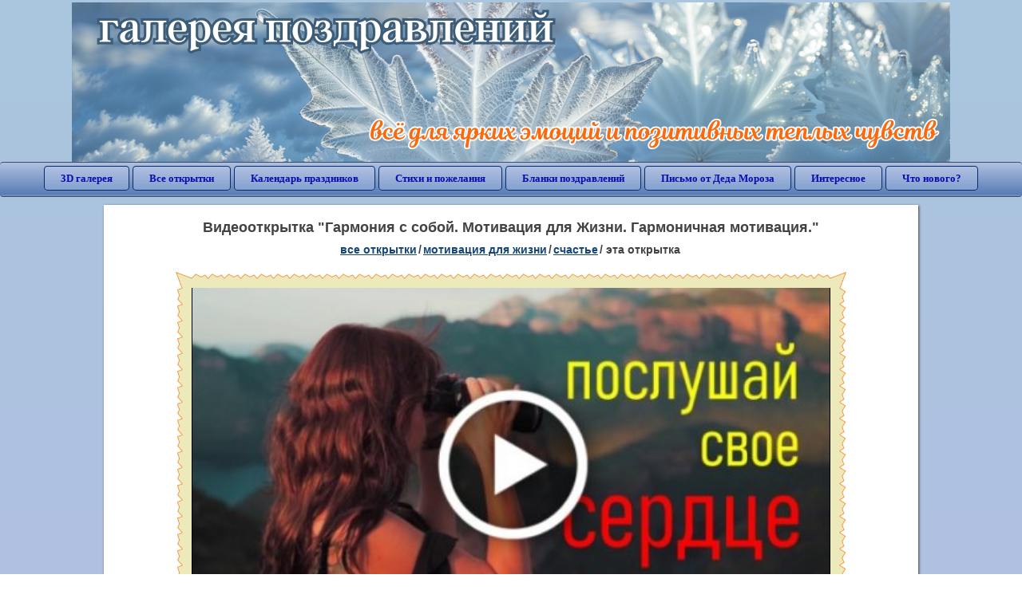

--- FILE ---
content_type: text/html; charset=utf-8;
request_url: https://3d-galleru.ru/3D/image/garmoniya-s-soboj-motivaciya-dlya-zhizni-garmonichnaya-motivaciya-143302/
body_size: 7432
content:
<!DOCTYPE html><html xmlns:og="http://ogp.me/ns#" lang="ru"><head><title>Видеооткрытка Гармония с собой. Мотивация для Жизни. Гармоничная мотивация. </title><meta name="description" content="Гармония и совершенство внутри, вслушайтесь в себя! Это небольшое, но эффективное видео создано для гармонизации отношений с самим собой, и, как следствие, с окружающим миром. Изменение своей жизни к лучшему, успех – есть результат нашей же жизни, наши..." /><meta http-equiv="Content-Type" content="text/html; charset=UTF-8"/><link rel="shortcut icon" href="/img/promo/favicon.ico"><meta name="viewport" content="width=device-width, initial-scale=1, maximum-scale=1" /> <link rel="manifest" href="/android_app/manifest.json" /><meta name="theme-color" content="#F6F6F6" /><meta name="application-name" content="Открытки" /><meta name="mobile-web-app-capable" content="yes" /><meta name="viewport" content="width=device-width, initial-scale=1" /><link rel="icon" type="image/png" sizes="16x16" href="/android_app/16x16.png" /><link rel="icon" type="image/png" sizes="32x32" href="/android_app/32x32.png" /><link rel="icon" type="image/png" sizes="96x96" href="/android_app/96x96.png" /><link rel="icon" type="image/png" sizes="192x192" href="/android_app/192x192.png" /><meta name="apple-mobile-web-app-capable" content="yes" /><meta name="apple-mobile-web-app-title" content="Открытки" /><meta name="apple-mobile-web-app-status-bar-style" content="default" /><link rel="apple-touch-icon" sizes="48x48" href="/android_app/48x48.png" /><link rel="apple-touch-icon" sizes="57x57" href="/android_app/57x57.png" /><link rel="apple-touch-icon" sizes="60x60" href="/android_app/60x60.png" /><link rel="apple-touch-icon" sizes="72x72" href="/android_app/72x72.png" /><link rel="apple-touch-icon" sizes="76x76" href="/android_app/76x76.png" /><link rel="apple-touch-icon" sizes="96x96" href="/android_app/96x96.png" /><link rel="apple-touch-icon" sizes="114x114" href="/android_app/114x114.png" /><link rel="apple-touch-icon" sizes="120x120" href="/android_app/120x120.png" /><link rel="apple-touch-icon" sizes="144x144" href="/android_app/144x144.png" /><link rel="apple-touch-icon" sizes="152x152" href="/android_app/152x152.png" /><link rel="apple-touch-icon" sizes="180x180" href="/android_app/180x180.png" /><meta http-equiv="X-UA-Compatible" content="IE=edge,chrome=1"><meta property="fb:app_id" content="510324633181047" /><meta property="og:type" content="article" /><meta property="og:title" content='Видеооткрытка Гармония с собой. Мотивация для Жизни. Гармоничная мотивация. ' /><meta property="og:description" content="Гармония и совершенство внутри, вслушайтесь в себя! Это небольшое, но эффективное видео создано для гармонизации отношений с самим собой, и, как следствие, с окружающим миром. Изменение своей жизни к лучшему, успех – есть результат нашей же жизни, наши..." /><meta property="og:url" content="https://3d-galleru.ru/3D/image/garmoniya-s-soboj-motivaciya-dlya-zhizni-garmonichnaya-motivaciya-143302/" /><meta property="og:site_name" content="Галерея поздравлений" /><meta property="og:type:article:section" content="открытки" /><meta property="og:image" content="https://3d-galleru.ru/3D/image/ssylka-na-otkrytku-143302/promo7.jpeg"/><meta property="og:image:secure_url" content="https://3d-galleru.ru/3D/image/ssylka-na-otkrytku-143302/promo7.jpeg"/><meta property="og:image:width" content="671" /><meta property="og:image:height" content="300" /><meta name="twitter:card" content="summary"><meta name="twitter:creator" content="@webholt"><meta name="twitter:title" content='Видеооткрытка Гармония с собой. Мотивация для Жизни. Гармоничная мотивация. '><meta name="twitter:description" content="Гармония и совершенство внутри, вслушайтесь в себя! Это небольшое, но эффективное видео создано для гармонизации отношений с самим собой, и, как следствие, с окружающим миром. Изменение своей жизни к лучшему, успех – есть результат нашей же жизни, наши..."><meta name="twitter:image" content="https://3d-galleru.ru/3D/image/ssylka-na-otkrytku-143302/promo7.jpeg"><meta name="twitter:card" content="summary_large_image"><meta name="twitter:site" content="@amdoit_ru"><meta name="twitter:creator" content="@amdoit_ru"><meta name="twitter:title" content='Видеооткрытка Гармония с собой. Мотивация для Жизни. Гармоничная мотивация. '><meta name="twitter:description" content="Гармония и совершенство внутри, вслушайтесь в себя! Это небольшое, но эффективное видео создано для гармонизации отношений с самим собой, и, как следствие, с окружающим миром. Изменение своей жизни к лучшему, успех – есть результат нашей же жизни, наши..."><meta name="twitter:image" content="https://3d-galleru.ru/3D/image/ssylka-na-otkrytku-143302/promo7.jpeg"><meta name="tb_url" content="https://3d-galleru.ru/cards/14/33/w5a0wrbadn4.jpg"><link rel="chrome-webstore-item" href="https://chrome.google.com/webstore/detail/lkgdbimigeeehofgaacanklgmfkilglm"><link href="/css-styles/style,card-comments,popup.css?v=4" rel="stylesheet" type="text/css"><link rel="stylesheet" href="/comments/comments.css" type="text/css"/><link rel="image_src" href="https://3d-galleru.ru/3D/image/ssylka-na-otkrytku-143302/promo7.jpeg"/><link rel="stylesheet" href="/old/style.css" type="text/css"/><link rel="alternate" media="only screen and (max-width: 640px)" href="https://m.3d-galleru.ru/3D/image/garmoniya-s-soboj-motivaciya-dlya-zhizni-garmonichnaya-motivaciya-143302/"/><style>@media (max-width:420px){	#google_1:empty, .yandex_rtb:empty{	aspect-ratio: 3 / 2;	}	html#download #content h1, html#download #content nav.full-path{	display: none;	}	}</style><script type="application/ld+json" class="yoast-schema-graph">{	"@context": "https://schema.org",	"@graph": [{	"@type": "WebSite",	"@id": "https://3d-galleru.ru/#website",	"url": "https://3d-galleru.ru/",	"name": "Красивые открытки бесплатно | 3d-galleru.ru",	"description": "3d-galleru.ru",	"potentialAction": [{	"@type": "SearchAction",	"target": "https://3d-galleru.ru/archive/search/?search={search_term_string}",	"query-input": "required name=search_term_string"	}],	"inLanguage": "ru"	}, {	"@type": "WebPage",	"@id": "https://3d-galleru.ru/3D/image/garmoniya-s-soboj-motivaciya-dlya-zhizni-garmonichnaya-motivaciya-143302/#webpage",	"url": "https://3d-galleru.ru/3D/image/garmoniya-s-soboj-motivaciya-dlya-zhizni-garmonichnaya-motivaciya-143302/",	"name": "Видеооткрытка Гармония с собой. Мотивация для Жизни. Гармоничная мотивация. ",	"isPartOf": {	"@id": "https://3d-galleru.ru/#website"	},	"datePublished": "2020-05-11T17:35:53+03:00",	"dateModified": "2020-05-11T17:48:50+03:00",	"description": "Гармония и совершенство внутри, вслушайтесь в себя! Это небольшое, но эффективное видео создано для гармонизации отношений с самим собой, и, как следствие, с окружающим миром. Изменение своей жизни к лучшему, успех – есть результат нашей же жизни, наши...",	"inLanguage": "ru",	"potentialAction": [{	"@type": "ReadAction",	"target": ["https://3d-galleru.ru/3D/image/garmoniya-s-soboj-motivaciya-dlya-zhizni-garmonichnaya-motivaciya-143302/"]	}]	}]
}</script></head><body data-json='{"id":143302,"type":1,"duration":236,"frames":1,"MD":"5.11","uid":7253,"cat_id":2475,"title":"\u0413\u0430\u0440\u043c\u043e\u043d\u0438\u044f \u0441 \u0441\u043e\u0431\u043e\u0439. \u041c\u043e\u0442\u0438\u0432\u0430\u0446\u0438\u044f \u0434\u043b\u044f \u0416\u0438\u0437\u043d\u0438. \u0413\u0430\u0440\u043c\u043e\u043d\u0438\u0447\u043d\u0430\u044f \u043c\u043e\u0442\u0438\u0432\u0430\u0446\u0438\u044f.","tags":"\u0433\u0430\u0440\u043c\u043e\u043d\u0438\u044f \u0441 \u0441\u043e\u0431\u043e\u0439,\u0433\u0430\u0440\u043c\u043e\u043d\u0438\u044f,\u0432 \u0433\u0430\u0440\u043c\u043e\u043d\u0438\u0438 \u0441 \u0441\u043e\u0431\u043e\u0439,\u0430\u043d\u043d\u0430 \u0440\u0443\u0442,\u0436\u0438\u0442\u044c \u0432 \u0433\u0430\u0440\u043c\u043e\u043d\u0438\u0438 \u0441 \u0441\u043e\u0431\u043e\u0439,\u043a\u0430\u043a \u0436\u0438\u0442\u044c \u0432 \u0433\u0430\u0440\u043c\u043e\u043d\u0438\u0438 \u0441 \u0441\u043e\u0431\u043e\u0439,\u043a\u0440\u0430\u0441\u043e\u0442\u0430 \u0438 \u0433\u0430\u0440\u043c\u043e\u043d\u0438\u044f,\u0433\u0430\u0440\u043c\u043e\u043d\u0438\u044f \u0432\u043d\u0443\u0442\u0440\u0438,\u043c\u043e\u0442\u0438\u0432\u0430\u0446\u0438\u044f \u0434\u043b\u044f \u0436\u0438\u0437\u043d\u0438,\u043c\u043e\u0442\u0438\u0432\u0430\u0446\u0438\u044f \u0436\u0438\u0437\u043d\u0438,\u043c\u043e\u0442\u0438\u0432\u0438\u0440\u0443\u044e\u0449\u0435\u0435 \u0432\u0438\u0434\u0435\u043e,\u043c\u043e\u0442\u0438\u0432\u0430\u0446\u0438\u044f,\u043c\u043e\u0442\u0438\u0432\u0430\u0446\u0438\u044f \u043d\u0430 \u0443\u0441\u043f\u0435\u0445,\u0441\u0430\u043c\u043e\u0440\u0435\u0430\u043b\u0438\u0437\u0430\u0446\u0438\u044f,\u043c\u043e\u0442\u0438\u0432\u0430\u0446\u0438\u044f \u043d\u0430 \u0441\u0430\u043c\u043e\u0440\u0435\u0430\u043b\u0438\u0437\u0430\u0446\u0438\u044e,\u043b\u0438\u0447\u043d\u043e\u0441\u0442\u043d\u044b\u0439 \u0440\u043e\u0441\u0442,\u0438\u0437\u043c\u0435\u043d\u0435\u043d\u0438\u0435 \u0436\u0438\u0437\u043d\u0438 \u043a \u043b\u0443\u0447\u0448\u0435\u043c\u0443","text":"\u0413\u0430\u0440\u043c\u043e\u043d\u0438\u044f \u0438 \u0441\u043e\u0432\u0435\u0440\u0448\u0435\u043d\u0441\u0442\u0432\u043e \u0432\u043d\u0443\u0442\u0440\u0438, \u0432\u0441\u043b\u0443\u0448\u0430\u0439\u0442\u0435\u0441\u044c \u0432 \u0441\u0435\u0431\u044f! \u042d\u0442\u043e \u043d\u0435\u0431\u043e\u043b\u044c\u0448\u043e\u0435, \u043d\u043e \u044d\u0444\u0444\u0435\u043a\u0442\u0438\u0432\u043d\u043e\u0435 \u0432\u0438\u0434\u0435\u043e \u0441\u043e\u0437\u0434\u0430\u043d\u043e \u0434\u043b\u044f \u0433\u0430\u0440\u043c\u043e\u043d\u0438\u0437\u0430\u0446\u0438\u0438 \u043e\u0442\u043d\u043e\u0448\u0435\u043d\u0438\u0439 \u0441 \u0441\u0430\u043c\u0438\u043c \u0441\u043e\u0431\u043e\u0439, \u0438, \u043a\u0430\u043a \u0441\u043b\u0435\u0434\u0441\u0442\u0432\u0438\u0435, \u0441 \u043e\u043a\u0440\u0443\u0436\u0430\u044e\u0449\u0438\u043c \u043c\u0438\u0440\u043e\u043c. \u0418\u0437\u043c\u0435\u043d\u0435\u043d\u0438\u0435 \u0441\u0432\u043e\u0435\u0439 \u0436\u0438\u0437\u043d\u0438 \u043a \u043b\u0443\u0447\u0448\u0435\u043c\u0443, \u0443\u0441\u043f\u0435\u0445 \u2013 \u0435\u0441\u0442\u044c \u0440\u0435\u0437\u0443\u043b\u044c\u0442\u0430\u0442 \u043d\u0430\u0448\u0435\u0439 \u0436\u0435 \u0436\u0438\u0437\u043d\u0438, \u043d\u0430\u0448\u0438\u0445 \u0434\u0435\u0439\u0441\u0442\u0432\u0438\u0439, \u0442\u043e\u0433\u043e, \u0447\u0435\u043c \u043c\u044b \u043d\u0430\u043f\u043e\u043b\u043d\u044f\u0435\u043c \u0441\u0432\u043e\u044e \u0436\u0438\u0437\u043d\u044c.","send":10,"likes":6,"tb_url":"https:\/\/3d-galleru.ru\/cards\/14\/33\/w5a0wrbadn4.jpg","wall_url":"https:\/\/3d-galleru.ru\/cards\/14\/33\/w5a0wrbadn4\/garmoniya-s-soboj-motivaciya-dlya-zhizni-garmonichnaya-motivaciya.mp4","ya_url":"https:\/\/3d-galleru.ru\/cards\/14\/33\/w5a0wrbadn4.jpg","added_date":"2020-05-11 17:35:53","last_mod":1589208530,"W":1280,"H":720,"added_date_timestamp":1589207753,"url":"\/3D\/image\/[base64]\/","link":"https:\/\/3d-galleru.ru\/3D\/image\/ssylka-na-otkrytku-143302\/","promo":"https:\/\/3d-galleru.ru\/3D\/image\/ssylka-na-otkrytku-143302\/","comment_url":"https:\/\/3d-galleru.ru\/3D\/image\/garmoniya-s-soboj-motivaciya-dlya-zhizni-garmonichnaya-motivaciya-143302\/","og_image":"https:\/\/3d-galleru.ru\/3D\/image\/ssylka-na-otkrytku-143302\/promo7.jpeg","og_image_small":"https:\/\/3d-galleru.ruhttps:\/\/3d-galleru.ru\/cards\/14\/33\/w5a0wrbadn4.jpg","added_date_ISO":"2020-05-11T17:35:53+03:00","last_modified_ISO":"2020-05-11T17:48:50+03:00","description":"\u0413\u0430\u0440\u043c\u043e\u043d\u0438\u044f \u0438 \u0441\u043e\u0432\u0435\u0440\u0448\u0435\u043d\u0441\u0442\u0432\u043e \u0432\u043d\u0443\u0442\u0440\u0438, \u0432\u0441\u043b\u0443\u0448\u0430\u0439\u0442\u0435\u0441\u044c \u0432 \u0441\u0435\u0431\u044f! \u042d\u0442\u043e \u043d\u0435\u0431\u043e\u043b\u044c\u0448\u043e\u0435, \u043d\u043e \u044d\u0444\u0444\u0435\u043a\u0442\u0438\u0432\u043d\u043e\u0435 \u0432\u0438\u0434\u0435\u043e \u0441\u043e\u0437\u0434\u0430\u043d\u043e \u0434\u043b\u044f \u0433\u0430\u0440\u043c\u043e\u043d\u0438\u0437\u0430\u0446\u0438\u0438 \u043e\u0442\u043d\u043e\u0448\u0435\u043d\u0438\u0439 \u0441 \u0441\u0430\u043c\u0438\u043c \u0441\u043e\u0431\u043e\u0439, \u0438, \u043a\u0430\u043a \u0441\u043b\u0435\u0434\u0441\u0442\u0432\u0438\u0435, \u0441 \u043e\u043a\u0440\u0443\u0436\u0430\u044e\u0449\u0438\u043c \u043c\u0438\u0440\u043e\u043c. \u0418\u0437\u043c\u0435\u043d\u0435\u043d\u0438\u0435 \u0441\u0432\u043e\u0435\u0439 \u0436\u0438\u0437\u043d\u0438 \u043a \u043b\u0443\u0447\u0448\u0435\u043c\u0443, \u0443\u0441\u043f\u0435\u0445 \u2013 \u0435\u0441\u0442\u044c \u0440\u0435\u0437\u0443\u043b\u044c\u0442\u0430\u0442 \u043d\u0430\u0448\u0435\u0439 \u0436\u0435 \u0436\u0438\u0437\u043d\u0438, \u043d\u0430\u0448\u0438..."}' data-base="/archive/search/" data-placeholder="Поиск открыток ..."><div id="wrapper"><div class="top-block"><div class="top-title"></div></div><div id="top-line"><a href="/archive/" id="mobile-left-bt"><i>&#xe826;</i>все открытки</a><div class="top-menu mobile-hidden"><a href="/3D/cat/top-chasa-TH/">3D галерея</a><a href="/archive/">Все открытки</a><a href="/wishes/">Календарь праздников</a><a href="/pozdrav/">Стихи и пожелания</a><a href="https://b.3d-galleru.ru/">Бланки поздравлений</a><a href="/novyj-god/pismo-ot-deda-moroza/" target="_blank">Письмо от Деда Мороза</a><a href="/interest/">Интересное</a><a href="/news/comments/">Что нового?</a></div><div id="menu-btn">Меню</div><div class="mobile-hidden" id="top-line-promo" style="display:none"><a href="https://chrome.google.com/webstore/detail/lkgdbimigeeehofgaacanklgmfkilglm" target="_blank" id="extension-link"><img src="/extentions/img/30x30.png">расширение для вашего браузера</a><a href="/voice-cards/" target="_blank" style="display:none"><img src="/extentions/img/voice-cards.png">Аудио поздравления</a></div></div><div id="content"><div id="mobile-menu"><div id="main-mobile-menu"><h2>Главное меню</h2><ul><li><a href="/archive/">Открытки</a></li><li><a href="/pozdrav/">Стихи и пожелания</a></li><li><a href="/wishes/">Календарь праздников</a></li><li><a href="https://3d-galleru.ru/novyj-god/pismo-ot-deda-moroza/" target="_blank">Письмо от Деда Мороза</a></li><li><a href="https://b.3d-galleru.ru/" target="_blank">Бланки поздравлений</a></li><li><a href="/interest/">Интересное</a></li><li><a href="/news/comments/">Что нового?</a></li><li><a href="/contact-form/" target="contact-form">Обратная связь</a></li></ul></div></div><div id="image-object" class="mobile-shift"><h1>Видеооткрытка "Гармония с собой. Мотивация для Жизни. Гармоничная мотивация."</h1><nav class="full-path"><a href="/archive/">все открытки</a><span>/</span><a href="/archive/cat/motivaciya-dlya-zhizni-2469/" title="Мотиваторы - ваш первый шаг в сторону позитивных изменений!">мотивация для жизни</a><span>/</span><a href="/archive/cat/schaste-2475/" title="Мотивация о счастье, высказывания мудрых, мудрые слова про счастье">счастье</a><span>/</span><span>эта открытка</span></nav><div id="for-like-buttons"></div><div id="card-image"><div itemscope="" itemtype="http://schema.org/VideoObject"><meta itemprop="name" content="Видеооткрытка Гармония с собой. Мотивация для Жизни. Гармоничная мотивация. "><meta itemprop="width" content="1280"><meta itemprop="height" content="720"><meta itemprop="duration" content="T3M56S"><meta itemprop="uploadDate" content="2020-05-11T17:35:53"><meta itemprop="datePublished" content="2020-05-11T17:35:53"><meta itemprop="isFamilyFriendly" content="true"><meta itemprop="playerType" content="HTML5 Flash"><link itemprop="url" href="https://3d-galleru.ru/3D/image/garmoniya-s-soboj-motivaciya-dlya-zhizni-garmonichnaya-motivaciya-143302/"><link itemprop="embedUrl" href="https://3d-galleru.ru/php/video-player.php?id=143302"><link itemprop="thumbnail" href="https://3d-galleru.ru/cards/14/33/w5a0wrbadn4.jpg"><link itemprop="thumbnailUrl" href="https://3d-galleru.ru/cards/14/33/w5a0wrbadn4.jpg"><meta itemprop="description" content="Гармония и совершенство внутри, вслушайтесь в себя! Это небольшое, но эффективное видео создано для гармонизации отношений с самим собой, и, как следствие, с окружающим миром. Изменение своей жизни к лучшему, успех – есть результат нашей же жизни, наши..."><video preload="metadata" controls="true" playsinline="true" x-webkit-airplay="allow" class="cardContent" data-poster="https://3d-galleru.ru/cards/14/33/w5a0wrbadn4.jpg" style="aspect-ratio: 800 / 450; width: 800px;"><source src="https://3d-galleru.ru/cards/14/33/w5a0wrbadn4/garmoniya-s-soboj-motivaciya-dlya-zhizni-garmonichnaya-motivaciya.mp4" type="video/mp4" itemprop="contentUrl"></video></div></div><div class="GAS" id='google_1'></div><div id="card-buttons"><h2>&darr; Вы можете &darr;</h2><div class="send-card-button" id="send-card-button"><i>&#xe802;</i>Отправить эту открытку</div><a class="button" id="download-card-button" href="https://3d-galleru.ru/cards/14/33/w5a0wrbadn4/garmoniya-s-soboj-motivaciya-dlya-zhizni-garmonichnaya-motivaciya.mp4" download="Открытка_с_3d-galleru.ru.gif"><i>&#xe81c;</i>Скачать</a><div class="button mobile-hidden" onclick="imagePage.sendBadReport()">Пожаловаться</div></div><div id="TGM" class="mobile-only mobile-hidden"><ul><li><a href="//m.3d-galleru.ru/3D/image/garmoniya-s-soboj-motivaciya-dlya-zhizni-garmonichnaya-motivaciya-143302/?s=telegram">Отправить эту открытку</a></li><li><a href="//m.3d-galleru.ru/archive/?s=telegram">Смотреть другие открытки</a></li><li><a href="//m.3d-galleru.ru/wishes/?s=telegram">Календарь праздников</a></li><li><a href="//voice.3d-galleru.ru/">Голосовые поздравления</a></li></ul></div></div><div id="image-bottom" class="mobile-shift"><h2 id="tags" class="mobile-hidden"><b>Теги:</b><a href="/archive/search/%D0%B3%D0%B0%D1%80%D0%BC%D0%BE%D0%BD%D0%B8%D1%8F+%D1%81+%D1%81%D0%BE%D0%B1%D0%BE%D0%B9/">гармония с собой</a>, <a href="/archive/search/%D0%B3%D0%B0%D1%80%D0%BC%D0%BE%D0%BD%D0%B8%D1%8F/">гармония</a>, <a href="/archive/search/%D0%B2+%D0%B3%D0%B0%D1%80%D0%BC%D0%BE%D0%BD%D0%B8%D0%B8+%D1%81+%D1%81%D0%BE%D0%B1%D0%BE%D0%B9/">в гармонии с собой</a>, <a href="/archive/search/%D0%B0%D0%BD%D0%BD%D0%B0+%D1%80%D1%83%D1%82/">анна рут</a>, <a href="/archive/search/%D0%B6%D0%B8%D1%82%D1%8C+%D0%B2+%D0%B3%D0%B0%D1%80%D0%BC%D0%BE%D0%BD%D0%B8%D0%B8+%D1%81+%D1%81%D0%BE%D0%B1%D0%BE%D0%B9/">жить в гармонии с собой</a>, <a href="/archive/search/%D0%BA%D0%B0%D0%BA+%D0%B6%D0%B8%D1%82%D1%8C+%D0%B2+%D0%B3%D0%B0%D1%80%D0%BC%D0%BE%D0%BD%D0%B8%D0%B8+%D1%81+%D1%81%D0%BE%D0%B1%D0%BE%D0%B9/">как жить в гармонии с собой</a>, <a href="/archive/search/%D0%BA%D1%80%D0%B0%D1%81%D0%BE%D1%82%D0%B0+%D0%B8+%D0%B3%D0%B0%D1%80%D0%BC%D0%BE%D0%BD%D0%B8%D1%8F/">красота и гармония</a>, <a href="/archive/search/%D0%B3%D0%B0%D1%80%D0%BC%D0%BE%D0%BD%D0%B8%D1%8F+%D0%B2%D0%BD%D1%83%D1%82%D1%80%D0%B8/">гармония внутри</a>, <a href="/archive/search/%D0%BC%D0%BE%D1%82%D0%B8%D0%B2%D0%B0%D1%86%D0%B8%D1%8F+%D0%B4%D0%BB%D1%8F+%D0%B6%D0%B8%D0%B7%D0%BD%D0%B8/">мотивация для жизни</a>, <a href="/archive/search/%D0%BC%D0%BE%D1%82%D0%B8%D0%B2%D0%B0%D1%86%D0%B8%D1%8F+%D0%B6%D0%B8%D0%B7%D0%BD%D0%B8/">мотивация жизни</a>, <a href="/archive/search/%D0%BC%D0%BE%D1%82%D0%B8%D0%B2%D0%B8%D1%80%D1%83%D1%8E%D1%89%D0%B5%D0%B5+%D0%B2%D0%B8%D0%B4%D0%B5%D0%BE/">мотивирующее видео</a>, <a href="/archive/search/%D0%BC%D0%BE%D1%82%D0%B8%D0%B2%D0%B0%D1%86%D0%B8%D1%8F/">мотивация</a>, <a href="/archive/search/%D0%BC%D0%BE%D1%82%D0%B8%D0%B2%D0%B0%D1%86%D0%B8%D1%8F+%D0%BD%D0%B0+%D1%83%D1%81%D0%BF%D0%B5%D1%85/">мотивация на успех</a></h2><div id="card-info"><div id="author-object"><img class="avatar" src="https://avt-9.foto.mail.ru/mail/9193906510/_avatar" onerror="this.onerror=null;this.src='/img/default-avatar.gif';"><div><b>Открытку загрузил: <a href="/archive/user/andrey-dr-7253/" class="open-in-gallery">andrey dr</a></b><div id="status"></div><b>Всего картинок в галерее: <a href="/archive/user/andrey-dr-7253/" class="open-in-gallery">10 штук</a></b></div></div><div id="description">Гармония и совершенство внутри, вслушайтесь в себя! Это небольшое, но эффективное видео создано для гармонизации отношений с самим собой, и, как следствие, с окружающим миром. Изменение своей жизни к лучшему, успех – есть результат нашей же жизни, наших действий, того, чем мы наполняем свою жизнь.</div></div><div style="clear:both"></div><div id="comments-block" class="mobile-hidden"><div id="comments-all" class="comment-title mobile-hidden" data-pk="65362592e87b608f4fe73f6a197ba028" data-sk="84f533deef50243541c469a4583bd3e3"><div class="on_page_button" data-action="comment"><i>&#xf27b;</i>Комментировать</div><div class="on_page_button" data-action="login"><i>&#xf2be;</i>Вход</div><div class="on_page_button" data-action="clear-all"><i>&#xe814;</i>Удалить все комментарии</div></div><div id="comment-editor"><b>Тут вы можете поделиться своим впечатлением об открытке и/или сказать спасибо её автору:</b><textarea></textarea><span class="on_page_button" onclick="comments.submit(event)"><i>&#xf0e5;</i>Комментировать</span></div></div><div id="gallery" class="mobile-only"><h2>Открытки по темам. Выберите один из разделов ниже &darr;</h2><div id="bottom-menu"><ul><li><a href="/archive/cat/top-otkrytok-cards-top/">Топ открыток</a></li><li><a href="/archive/cat/utro-den-vecher-56/">Утро, день, вечер</a></li><li><a href="/archive/cat/kalendar-42/">Календарь</a></li><li><a href="/archive/cat/dni-nedeli-242/">Дни недели</a></li><li><a href="/archive/cat/c-dnem-rozhdeniya-115/">C днем рождения</a></li><li><a href="/archive/cat/dobrye-pozhelaniya-136/">Добрые пожелания</a></li><li><a href="/archive/cat/vremena-goda-10/">Времена года</a></li><li><a href="/archive/cat/dlya-druzej-68/">Для друзей</a></li><li><a href="/archive/cat/dlya-lyubimyx-78/">Для любимых</a></li><li><a href="/archive/cat/skazat-spasibo-859/">Сказать спасибо</a></li><li><a href="/archive/cat/privet-kak-dela-858/">Привет, как дела?</a></li><li><a href="/archive/cat/motivaciya-dlya-zhizni-2469/">Мотивация для жизни</a></li><li><a href="/archive/cat/cvety-i-podarki-91/">Цветы и подарки</a></li><li><a href="/archive/cat/kartinki-bez-teksta-860/">Картинки без текста</a></li><li><a href="/archive/cat/na-svadbu-811/">На свадьбу</a></li><li><a href="/archive/cat/ugoshheniya-dlya-druzej-22/">Угощения для друзей</a></li><li><a href="/archive/cat/komplimenty-857/">Комплименты</a></li><li><a href="/archive/cat/novosti-i-sobytiya-2488/">Новости и события</a></li><li><a href="/archive/cat/dacha-ogorod-2527/">Дача / огород</a></li><li><a href="/archive/cat/novyj-god-162/">Новый год</a></li><li><a href="/archive/cat/poka-do-svidaniya-2920/">Пока, до свидания</a></li></ul></div></div></div></div><div id="footer"><p>Copyright © 2011-2026 Amdoit</p><p>|</p><p><a href="/contact-form/" target="contact-form">Обратная связь</a></p><p>|</p><p><a href="/add/" target="_blank">Разместить свою открытку на сайте</a></p><p>|</p><p><a href="/add/xml/politica.html" target="_blank">Политика конфиденциальности</a></p><p>|</p><p><a href="/add/xml/user-agreement.html" target="_blank">Пользовательское соглашение</a></p><div id="our-socnets-links" class="mobile-only"><i>Мы в соц сетях:</i><div data-sn="ok"></div><div data-sn="vk"></div><div data-sn="mm"></div><div data-sn="in"></div></div></div></div><script src="/js/JS_error.js?v=4"></script><script src="/javascript/small_like_bt,sNet,imagePage,popup-window,T_Search,bottomNav,google-analytics.js?v=4"></script><script src="/comments/comments.js"></script><script>if(screen.width>=800){	AD_manager.yandex_blockId = "R-A-2077868-2";
}
else{	sessionStorage.AB_TEST = sessionStorage.AB_TEST || (Math.random()>0.5 ? 1 : 0);	if(false && sessionStorage.AB_TEST==1){	AD_manager.yandex_blockId = "R-A-2077868-13";	AD_manager.yandex_blockType = "floorAd";	}	else{	AD_manager.yandex_blockId = "R-A-2077868-3";	}
}
AD_manager.slot = "6556263859";
AD_manager.load("0");</script><script>function resizeIframe(iframe) {	iframe = iframe ? iframe : document.getElementById("send-card-iframe");	iframe.height = iframe.contentWindow.document.body.scrollHeight;	if (parseInt(iframe.height) < iframe.contentWindow.document.body.scrollHeight) {	setTimeout(resizeIframe, 50, iframe);	}
}</script><script>comments.unit(0);
setTimeout(myCounter.reachGoal, 1000, "CARD_COMMENTS_PAGE");</script></body></html>

--- FILE ---
content_type: text/html; charset=utf-8
request_url: https://www.google.com/recaptcha/api2/aframe
body_size: 267
content:
<!DOCTYPE HTML><html><head><meta http-equiv="content-type" content="text/html; charset=UTF-8"></head><body><script nonce="3gpCfVeIuMLeA8xPx6DGhg">/** Anti-fraud and anti-abuse applications only. See google.com/recaptcha */ try{var clients={'sodar':'https://pagead2.googlesyndication.com/pagead/sodar?'};window.addEventListener("message",function(a){try{if(a.source===window.parent){var b=JSON.parse(a.data);var c=clients[b['id']];if(c){var d=document.createElement('img');d.src=c+b['params']+'&rc='+(localStorage.getItem("rc::a")?sessionStorage.getItem("rc::b"):"");window.document.body.appendChild(d);sessionStorage.setItem("rc::e",parseInt(sessionStorage.getItem("rc::e")||0)+1);localStorage.setItem("rc::h",'1768974175048');}}}catch(b){}});window.parent.postMessage("_grecaptcha_ready", "*");}catch(b){}</script></body></html>